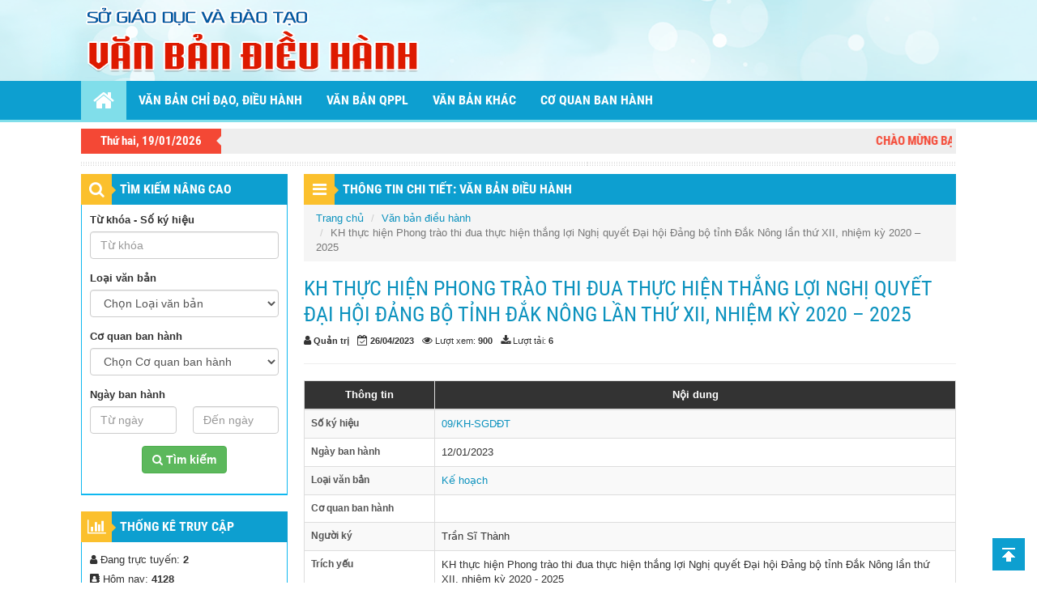

--- FILE ---
content_type: text/html; charset=UTF-8
request_url: http://vanban.daknong.edu.vn/van-ban-dieu-hanh/kh-thuc-hien-phong-trao-thi-dua-thuc-hien-thang-loi-nghi-quyet-dai-hoi-dang-bo-tinh-dak-nong-lan-thu-xii-nhiem-ky-2020-2025
body_size: 5415
content:
<!DOCTYPE html>
<html lang="vi">
<head>
	<title>  KH thực hiện Phong trào thi đua thực hiện thắng lợi Nghị quyết Đại hội Đảng bộ tỉnh Đắk Nông lần thứ XII, nhiệm kỳ 2020 &#8211; 2025 - Văn Bản Điều Hành</title>
	<meta http-equiv="content-type" content="text/html; charset=utf-8"/>
	<meta http-equiv="X-UA-Compatible" content="IE=edge"/>
	<meta name="description" content="Văn Bản Điều Hành &#8211; Sở Giáo dục và Đào tạo Đắk Nông"/>
	<meta name="keywords" content="Văn Bản Điều Hành &#8211; Sở Giáo dục và Đào tạo Đắk Nông"/>

	<!-- Bootstrap -->
	<link href="http://code.jquery.com/ui/1.12.1/themes/base/jquery-ui.css" rel="stylesheet" type="text/css"/>
	<link href="http://vanban.daknong.edu.vn/wp-content/themes/vtkVANBANA/libs/font-awesome/css/font-awesome.min.css" rel="stylesheet" type="text/css"/>
	<link href="http://vanban.daknong.edu.vn/wp-content/themes/vtkVANBANA/libs/bootstrap/css/bootstrap.min.css" rel="stylesheet" type="text/css"/>
	<link href="http://vanban.daknong.edu.vn/wp-content/themes/vtkVANBANA/css/style.css" rel="stylesheet" type="text/css"/>
	<link href="http://vanban.daknong.edu.vn/wp-content/themes/vtkVANBANA/css/color/color-default.css" rel="stylesheet" type="text/css"/>
	<link href="http://vanban.daknong.edu.vn/wp-content/themes/vtkVANBANA/ico.png" rel="shortcut icon" />

    <!-- HTML5 Shim and Respond.js IE8 support of HTML5 elements and media queries -->
    <!-- WARNING: Respond.js doesn't work if you view the page via file:// -->
    <!--[if lt IE 9]>
      <script src="https://oss.maxcdn.com/libs/html5shiv/3.7.0/html5shiv.js"></script>
      <script src="https://oss.maxcdn.com/libs/respond.js/1.4.2/respond.min.js"></script>
    <![endif]-->
    <!-- jQuery (necessary for Bootstrap's JavaScript plugins) -->
</head>
<body>
<div id="wrapper">
<header id="header">
	<div class="header-banner">
		<div class="text-center banner">
			<div class="container">
				<div class="row">
					<div class="col-xs-12">
						<div class="text-left logo">
							<a href="http://vanban.daknong.edu.vn/">
																	<img src="http://vanban.daknong.edu.vn/wp-content/themes/vtkVANBANA/images/logo.png" title="Văn Bản Điều Hành" />
															</a>
						</div>
					</div>
				</div>
			</div>
		</div>
	</div>
	<div class="main-menu" class="affix-top" data-spy="affix" data-offset-top="100">
		<div class="container">
			<div class="row">
				<div class="col-xs-12">
					<nav class="navbar navbar-default">
						<a class="navbar-brand" href="http://vanban.daknong.edu.vn/"><i class="fa fa-home"></i></a>
						<ul id="main-nav" class="nav navbar-nav main-nav"><li id="menu-item-1049" class="menu-item menu-item-type-taxonomy menu-item-object-loai-van-ban menu-item-1049"><a href="http://vanban.daknong.edu.vn/loai-van-ban/van-ban-chi-dao-dieu-hanh">Văn bản chỉ đạo, điều hành</a></li>
<li id="menu-item-1050" class="menu-item menu-item-type-taxonomy menu-item-object-loai-van-ban menu-item-1050"><a href="http://vanban.daknong.edu.vn/loai-van-ban/van-ban-qppl">Văn bản QPPL</a></li>
<li id="menu-item-36" class="menu-item menu-item-type-taxonomy menu-item-object-loai-van-ban menu-item-36"><a href="http://vanban.daknong.edu.vn/loai-van-ban/van-ban-khac">Văn bản khác</a></li>
<li id="menu-item-37" class="menu-item menu-item-type-custom menu-item-object-custom menu-item-has-children menu-item-37"><a href="#">Cơ quan ban hành</a>
<ul class="sub-menu">
	<li id="menu-item-42" class="menu-item menu-item-type-taxonomy menu-item-object-co-quan-ban-hanh menu-item-42"><a href="http://vanban.daknong.edu.vn/co-quan-ban-hanh/quoc-hoi">Quốc hội</a></li>
	<li id="menu-item-41" class="menu-item menu-item-type-taxonomy menu-item-object-co-quan-ban-hanh menu-item-41"><a href="http://vanban.daknong.edu.vn/co-quan-ban-hanh/chu-tich-nuoc">Chủ tịch nước</a></li>
	<li id="menu-item-40" class="menu-item menu-item-type-taxonomy menu-item-object-co-quan-ban-hanh menu-item-40"><a href="http://vanban.daknong.edu.vn/co-quan-ban-hanh/chinh-phu">Chính phủ</a></li>
	<li id="menu-item-44" class="menu-item menu-item-type-taxonomy menu-item-object-co-quan-ban-hanh menu-item-44"><a href="http://vanban.daknong.edu.vn/co-quan-ban-hanh/thu-tuong-chinh-phu">Thủ tướng Chính phủ</a></li>
	<li id="menu-item-38" class="menu-item menu-item-type-taxonomy menu-item-object-co-quan-ban-hanh menu-item-38"><a href="http://vanban.daknong.edu.vn/co-quan-ban-hanh/bo-giao-duc-va-dao-tao">Bộ Giáo dục và Đào tạo</a></li>
	<li id="menu-item-45" class="menu-item menu-item-type-taxonomy menu-item-object-co-quan-ban-hanh menu-item-45"><a href="http://vanban.daknong.edu.vn/co-quan-ban-hanh/ubnd-tinh">UBND tỉnh</a></li>
	<li id="menu-item-43" class="menu-item menu-item-type-taxonomy menu-item-object-co-quan-ban-hanh menu-item-43"><a href="http://vanban.daknong.edu.vn/co-quan-ban-hanh/so-giao-duc-va-dao-tao">Sở Giáo dục và Đào tạo</a></li>
	<li id="menu-item-39" class="menu-item menu-item-type-taxonomy menu-item-object-co-quan-ban-hanh menu-item-39"><a href="http://vanban.daknong.edu.vn/co-quan-ban-hanh/cac-co-quan-khac">Các cơ quan khác</a></li>
</ul>
</li>
</ul>					</nav>
				</div>
			</div>
		</div>
	</div>
	<div class="header-tool">
		<div class="container">
			<div class="row">
				<div class="col-xs-2">
					<div class="ht-block timezone text-center">
						Thứ hai, 19/01/2026					</div>
				</div>
				<div class="col-xs-10">
					<div class="ht-block welcome">
						<marquee behavior="SCROLL" scrolldelay="100" scrollamount="3" onmouseover="this.stop()" onmouseout="this.start()" direction="left">
							Chào mừng bạn đến với Văn Bản Điều Hành - Sở Giáo dục và Đào tạo Đắk Nông						</marquee>
					</div>
				</div>
			</div>
		</div>
	</div>
</header><div id="main-body">
	<div class="container main-body">
		<div class="line-block"></div>
		<div class="row">
			<!--Sidebar-->
			<div id="sidebar" class="col-xs-3 sidebar">
	
    <div class="widget w-multi-search">
      <div class="block-title w-title">
        <h3><i class="fa fa-search ico-title"></i> <a href="#">TÌM KIẾM NÂNG CAO</a></h3>
      </div>
      <div class="w-content">
      	<form class="mutisearch" method="get" action="http://vanban.daknong.edu.vn/tim-kiem">
      		<div class="form-group">
				    <label>Từ khóa - Số ký hiệu</label>
				    <input type="text" class="form-control" id="tu-khoa" name="tu-khoa" placeholder="Từ khóa">
				  </div>
          <div class="form-group">
            <label>Loại văn bản</label>
            <select  name='loai-van-ban' id='loai-van-ban' class='form-control'>
	<option value=''>Chọn Loại văn bản</option>
	<option class="level-0" value="bao-cao">Báo cáo</option>
	<option class="level-0" value="chi-thi">Chỉ thị</option>
	<option class="level-0" value="chuong-trinh">Chương trình</option>
	<option class="level-0" value="cong-van">Công văn</option>
	<option class="level-0" value="huong-dan">Hướng dẫn</option>
	<option class="level-0" value="ke-hoach">Kế hoạch</option>
	<option class="level-0" value="ket-luan">Kết Luận</option>
	<option class="level-0" value="luat">Luật</option>
	<option class="level-0" value="nghi-dinh">Nghị định</option>
	<option class="level-0" value="nghi-quyet">Nghị quyết</option>
	<option class="level-0" value="quyet-dinh">Quyết định</option>
	<option class="level-0" value="thong-bao">Thông báo</option>
	<option class="level-0" value="thong-tu">Thông tư</option>
	<option class="level-0" value="to-trinh">Tờ trình</option>
	<option class="level-0" value="van-ban-chi-dao-dieu-hanh">Văn bản chỉ đạo, điều hành</option>
	<option class="level-0" value="van-ban-khac">Văn bản khác</option>
	<option class="level-0" value="van-ban-qppl">Văn bản QPPL</option>
</select>
          </div>
          <div class="form-group">
            <label>Cơ quan ban hành</label>
            <select  name='co-quan-ban-hanh' id='co-quan-ban-hanh' class='form-control'>
	<option value=''>Chọn Cơ quan ban hành</option>
	<option class="level-0" value="bo-giao-duc-va-dao-tao">Bộ Giáo dục và Đào tạo</option>
	<option class="level-0" value="cac-co-quan-khac">Các cơ quan khác</option>
	<option class="level-0" value="chinh-phu">Chính phủ</option>
	<option class="level-0" value="chu-tich-nuoc">Chủ tịch nước</option>
	<option class="level-0" value="cong-doan-nganh">Công đoàn Ngành</option>
	<option class="level-0" value="hdnd-tinh">HĐND tỉnh</option>
	<option class="level-0" value="quoc-hoi">Quốc hội</option>
	<option class="level-0" value="so-giao-duc-va-dao-tao">Sở Giáo dục và Đào tạo</option>
	<option class="level-0" value="thu-tuong-chinh-phu">Thủ tướng Chính phủ</option>
	<option class="level-0" value="ubnd-tinh">UBND tỉnh</option>
</select>
          </div>
          <div class="form-group">
            <div class="row">
              <div class="col-xs-12 col-md-12">
                <label>Ngày ban hành</label>
              </div>
            </div>
            <div class="row">
              <div class="col-xs-12 col-md-6">
                <input type="text" class="form-control" id="datePickerMin" name="date-min" placeholder="Từ ngày">
              </div>
              <div class="col-xs-12 col-md-6">
                <input type="text" class="form-control" id="datePickerMax" name="date-max" placeholder="Đến ngày">
              </div>
            </div>
          </div>
          <div class="form-group text-center">
					  <button type="submit" name="go-search" class="btn btn-success btn-mutisearch"><i class="fa fa-search"></i> <strong>Tìm kiếm</strong></button>
					</div>
      	</form>
      </div>
    </div>

    
    <div class="widget w-visitor-counter">
      <div class="block-title w-title">
        <h3><i class="fa fa-bar-chart ico-title"></i> <a href="#">Thống kê truy cập</a></h3>
      </div>
      <div class="w-content">
        <div class="visitor-counter">
          <ul class="list-group">
            <li><i class="fa fa-user"></i> Đang trực tuyến: <strong>2</strong></li>
            <li><i class="fa fa-address-book"></i> Hôm nay: <strong>4128</strong></li>
            <li><i class="fa fa-bar-chart"></i> Tổng truy cập: <strong>19663260</strong></li>
            <li></li>
            <li><strong>Địa chỉ IP: 3.142.94.47</strong></li>
          </ul>
        </div>
      </div>
    </div>

    
    <div class="widget w-lk-banner">
      <div class="block-title w-title">
        <h3><i class="fa fa-wifi ico-title"></i> <a href="#">Liên kết Banner</a></h3>
      </div>
      <div class="w-content">
                                              <a target="_blank" href="http://daknong.edu.vn"><img src="http://vanban.daknong.edu.vn/wp-content/uploads/Thumbcache/sogd-n87nwy1iu6tmvocyuke2pomfbbu9ggmltzau3w5xva.jpg" alt="Sở GD&#038;ĐT Đăk Nông" title="Sở GD&#038;ĐT Đăk Nông" /></a>
                        </div>
    </div>

    </div>			<!--END Sidebar-->

			<div id="main-content" class="col-xs-9 main-content">
				<div class="single">
					<div class="block-title s-title">
            <h3><i class="fa fa-bars ico-title"></i> <a href="#">THÔNG TIN CHI TIẾT: VĂN BẢN ĐIỀU HÀNH</a></h3>
          </div>
          												          <div class="s-content">
							<ol class="breadcrumb">
								<li><a href="http://vanban.daknong.edu.vn/">Trang chủ</a></li>
								<li><a href="http://vanban.daknong.edu.vn/van-ban-dieu-hanh">Văn bản điều hành</a></li>
								<li class="active">KH thực hiện Phong trào thi đua thực hiện thắng lợi Nghị quyết Đại hội Đảng bộ tỉnh Đắk Nông lần thứ XII, nhiệm kỳ 2020 &#8211; 2025</li>
							</ol>
							<div class="single-content">
								<h1 class="single-title">KH thực hiện Phong trào thi đua thực hiện thắng lợi Nghị quyết Đại hội Đảng bộ tỉnh Đắk Nông lần thứ XII, nhiệm kỳ 2020 &#8211; 2025</h1>
								<div class="date cpost-info">
		              <p>
		                <span><i class="fa fa-user"></i> <label>Quản trị</label></span>
		                <span><i class="fa fa-calendar-check-o"></i> <label>26/04/2023</label></span>
		                <span><i class="fa fa-eye"></i> Lượt xem: <label>900</label></span>
		                <span><i class="fa fa-download"></i> Lượt tải: <label>6</label></span>
		              </p>
		            </div>
		            <hr>
								<table class="table table-striped table-bordered table-hover">
		              <thead>
		                <tr>
		                  <th class="text-center" style="width:20%;">Thông tin</th>
		                  <th class="text-center" style="width:80%;">Nội dung</th>
		                </tr>
		              </thead>
		              <tbody>
	                  <tr>
	                  	<td class="td-title"><strong>Số ký hiệu</strong></td>
	                    <td><a href="#">09/KH-SGDĐT</a></td>
	                  </tr>
	                  <tr>
	                  	<td class="td-title"><strong>Ngày ban hành</strong></td>
	                    <td>12/01/2023</td>
	                  </tr>
	                  <tr>
	                  	<td class="td-title"><strong>Loại văn bản</strong></td>
	                    <td>
	                    	<a href="http://vanban.daknong.edu.vn/loai-van-ban/ke-hoach">Kế hoạch</a> 	                    </td>
	                  </tr>
	                  <tr>
	                  	<td class="td-title"><strong>Cơ quan ban hành</strong></td>
	                    <td>
	                    		                    </td>
	                  </tr>
	                  <tr>
	                  	<td class="td-title"><strong>Người ký</strong></td>
	                  	<td>Trần Sĩ Thành</td>
	                  </tr>
	                  <tr>
	                  	<td class="td-title"><strong>Trích yếu</strong></td>
	                    <td>KH thực hiện Phong trào thi đua thực hiện thắng lợi Nghị quyết Đại hội Đảng bộ tỉnh Đắk Nông lần thứ XII, nhiệm kỳ 2020 - 2025</td>
	                  </tr>
	                  	                  	                  <tr>
	                  	<td class="td-title"><strong>Tải về</strong></td>
	                  	<td>
	                  		<form method="post" action="">
												<input type="hidden" value="1757" name="post_id" >
												<button class="btn btn-sm btn-success btn-doc-download" type="submit" name="ddev-submit-download" value="http://vanban.daknong.edu.vn/wp-content/uploads/2023/04/KH-09-SGDDT.pdf"><i class="fa fa-download"></i> <strong>09/KH-SGDĐT</strong></button>
											</form>
	                  	</td>
	                  </tr>
	                  <tr>
	                  	<td class="td-title"><strong>Xem văn bản</strong></td>
	                  	<td>
	                  			                  			<div class="btn btn-sm btn-info btn-doc-online"><i class="fa fa-eye"></i> <strong>Xem Online</strong></div>
													                  	</td>
	                  </tr>
	                  
		              </tbody>
		            </table>
		            		            			            <div class="view-iframe">
		            	<iframe id="iframe26" src="http://vanban.daknong.edu.vn/wp-content/uploads/2023/04/KH-09-SGDDT.pdf#zoom=100" width="100%" height="800"><p>Trình duyệt không hỗ trợ iframe.</p></iframe>		            </div>
		        						</div><!--End .single-content-->
					<div class="related">
						<div class="related-title">
			            	<h3><i class="fa fa-list-ul"></i> VĂN BẢN CÙNG LOẠI</h3>
			          	</div>
								<div class="related-content">
																								            							          	<table class="table table-striped table-bordered table-hover documents-table">
							              <thead>
							                <tr>
							                  <th class="text-center" style="width:22%;">Số ký hiệu</th>
							                  <th class="text-center" style="width:14%;">Ngày ban hành</th>
							                  <th class="text-center" style="width:14%;">Loại văn bản</th>
							                  <th class="text-center" style="width:50%;">Trích yếu</th>
							                </tr>
							              </thead>
							              <tbody>
							                							                  <tr>
							                    <td class="vbdh-so-ky-hieu"><a href="http://vanban.daknong.edu.vn/van-ban-dieu-hanh/ke-hoach-trien-khai-thuc-hien-kiem-soat-xung-dot-loi-ich-nam-2025">47/KH-SGDĐT</a></td>
							                    <td class="text-center vbdh-ngay-ban-hanh">31/03/2025</td>
							                    <td class="vbdh-loai-van-ban">
							                    	<a href="http://vanban.daknong.edu.vn/loai-van-ban/ke-hoach">Kế hoạch</a> 							                    </td>
							                    <td class="vbdh-trich-yeu">KẾ HOẠCH
Triển khai thực hiện kiểm soát xung đột lợi ích năm 2025</td>
							                  </tr>
							                							                  <tr>
							                    <td class="vbdh-so-ky-hieu"><a href="http://vanban.daknong.edu.vn/van-ban-dieu-hanh/ke-hoach-thuc-hien-cong-tac-phong-chong-tham-nhung-tieu-cuc-nam-2025">41/KH-SGDĐT</a></td>
							                    <td class="text-center vbdh-ngay-ban-hanh">20/03/2025</td>
							                    <td class="vbdh-loai-van-ban">
							                    	<a href="http://vanban.daknong.edu.vn/loai-van-ban/ke-hoach">Kế hoạch</a> 							                    </td>
							                    <td class="vbdh-trich-yeu">KẾ HOẠCH Thực hiện công tác phòng, chống tham nhũng, tiêu cực năm 2025</td>
							                  </tr>
							                							                  <tr>
							                    <td class="vbdh-so-ky-hieu"><a href="http://vanban.daknong.edu.vn/van-ban-dieu-hanh/ke-hoach-trien-khai-thi-diem-hoc-ba-so-cap-tieu-hoc">48/KH-SGDĐT</a></td>
							                    <td class="text-center vbdh-ngay-ban-hanh">11/04/2024</td>
							                    <td class="vbdh-loai-van-ban">
							                    	<a href="http://vanban.daknong.edu.vn/loai-van-ban/ke-hoach">Kế hoạch</a> 							                    </td>
							                    <td class="vbdh-trich-yeu">Kế hoạch triển khai thí điểm Học bạ số cấp Tiểu học</td>
							                  </tr>
							                							                  <tr>
							                    <td class="vbdh-so-ky-hieu"><a href="http://vanban.daknong.edu.vn/van-ban-dieu-hanh/ke-hoach-kiem-soat-xung-dot-loi-ich-nam-2024">Số: 42/KH-SGDĐT</a></td>
							                    <td class="text-center vbdh-ngay-ban-hanh">03/04/2024</td>
							                    <td class="vbdh-loai-van-ban">
							                    	<a href="http://vanban.daknong.edu.vn/loai-van-ban/ke-hoach">Kế hoạch</a> 							                    </td>
							                    <td class="vbdh-trich-yeu">Kế hoạch kiểm soát xung đột lợi ích năm 2024</td>
							                  </tr>
							                							                  <tr>
							                    <td class="vbdh-so-ky-hieu"><a href="http://vanban.daknong.edu.vn/van-ban-dieu-hanh/ke-hoach-thuc-hien-cong-tac-pctn-tc-nam-2024">Số: 41/KH-SGDĐT</a></td>
							                    <td class="text-center vbdh-ngay-ban-hanh">02/04/2024</td>
							                    <td class="vbdh-loai-van-ban">
							                    	<a href="http://vanban.daknong.edu.vn/loai-van-ban/ke-hoach">Kế hoạch</a> 							                    </td>
							                    <td class="vbdh-trich-yeu">Kế hoạch thực hiện công tác PCTN, TC năm 2024</td>
							                  </tr>
							                							                  <tr>
							                    <td class="vbdh-so-ky-hieu"><a href="http://vanban.daknong.edu.vn/van-ban-dieu-hanh/ke-hoach-thanh-tra-kiem-tra-nam-2024">Số: 56/KH-TTr</a></td>
							                    <td class="text-center vbdh-ngay-ban-hanh">27/12/2023</td>
							                    <td class="vbdh-loai-van-ban">
							                    	<a href="http://vanban.daknong.edu.vn/loai-van-ban/ke-hoach">Kế hoạch</a> 							                    </td>
							                    <td class="vbdh-trich-yeu">Kế hoạch thanh tra, kiểm tra năm 2024</td>
							                  </tr>
							                							                  <tr>
							                    <td class="vbdh-so-ky-hieu"><a href="http://vanban.daknong.edu.vn/van-ban-dieu-hanh/ke-hoach-thuc-hien-nhiem-vu-nam-hoc-2023-2024-ve-cong-tac-phap-che">87/KH-SGDĐT</a></td>
							                    <td class="text-center vbdh-ngay-ban-hanh">28/09/2023</td>
							                    <td class="vbdh-loai-van-ban">
							                    	<a href="http://vanban.daknong.edu.vn/loai-van-ban/ke-hoach">Kế hoạch</a> 							                    </td>
							                    <td class="vbdh-trich-yeu"><a href="http://vanban.daknong.edu.vn/wp-content/uploads/2023/09/KH-Cong-tac-Phap-che-2023.2024-so-87.pdf">KH Cong tac Phap che 2023.2024 so 87</a></td>
							                  </tr>
							                							                  <tr>
							                    <td class="vbdh-so-ky-hieu"><a href="http://vanban.daknong.edu.vn/van-ban-dieu-hanh/ke-hoach-kiem-soat-xung-dot-loi-ich-nam-2023">63</a></td>
							                    <td class="text-center vbdh-ngay-ban-hanh">29/05/2023</td>
							                    <td class="vbdh-loai-van-ban">
							                    	<a href="http://vanban.daknong.edu.vn/loai-van-ban/ke-hoach">Kế hoạch</a> 							                    </td>
							                    <td class="vbdh-trich-yeu"><a href="http://vanban.daknong.edu.vn/wp-content/uploads/2023/09/KH-63-SGD-KIEM-SOAT-XDLI-2023..pdf">KH 63 SGD KIEM SOAT XDLI 2023.</a></td>
							                  </tr>
							                							                  <tr>
							                    <td class="vbdh-so-ky-hieu"><a href="http://vanban.daknong.edu.vn/van-ban-dieu-hanh/ke-hoach-pctn-nam-2023">51</a></td>
							                    <td class="text-center vbdh-ngay-ban-hanh">10/04/2023</td>
							                    <td class="vbdh-loai-van-ban">
							                    	<a href="http://vanban.daknong.edu.vn/loai-van-ban/ke-hoach">Kế hoạch</a> 							                    </td>
							                    <td class="vbdh-trich-yeu"><a href="http://vanban.daknong.edu.vn/wp-content/uploads/2023/09/KH-51-SGD-PCTN-2023.pdf">KH 51 SGD PCTN 2023</a></td>
							                  </tr>
							                							                  <tr>
							                    <td class="vbdh-so-ky-hieu"><a href="http://vanban.daknong.edu.vn/van-ban-dieu-hanh/48dnosgd0261tam050687">40/KH-SGDĐT</a></td>
							                    <td class="text-center vbdh-ngay-ban-hanh">13/03/2023</td>
							                    <td class="vbdh-loai-van-ban">
							                    	<a href="http://vanban.daknong.edu.vn/loai-van-ban/ke-hoach">Kế hoạch</a> 							                    </td>
							                    <td class="vbdh-trich-yeu">KH xây dựng điển hình tiên tiến giai đoạn 2022-2025</td>
							                  </tr>
							                							              </tbody>
							            </table>
																	</div>
							</div><!--End .related-->
						</div><!--End .s-content-->
														</div><!--End .single-->
			</div><!--End .main-content-->
		</div>
	</div>
</div>
<footer>
	<div class="footer-content">
		<div class="container">
			<div class="row">
				<div class="col-xs-4">
					<div class="footer-block">
						<h3>Sở Giáo dục và Đào tạo Đắk Nông</h3>
						<p>Chuyên trang Văn bản điều hành trực thuộc Sở Giáo dục và Đào tạo Đắk Nông</p>
					</div>
				</div>
				<div class="col-xs-4">
					<div class="footer-block footer-contact">
						<h3>LIÊN HỆ</h3>
						<p><strong>Sở Giáo dục và Đào tạo Đắk Nông</strong></p>
						<ul class="">
							<li><i class="fa fa-phone-square"></i> <strong>Điện thoại: </strong><strong>05013.544822 - 05013.546094</strong></li>
							<li><i class="fa fa-envelope"></i> <strong>Email: </strong><a href="#">vanphong.sodaknong@moet.edu.vn</a></li>
							<li><i class="fa fa-map-marker"></i> <strong>Trụ sở: </strong>Đường Lương Thế Vinh, Phường Nghĩa Đức - Thị Xã Gia Nghĩa - Tỉnh Đắk Nông</li>
						</ul>
					</div>
				</div>
				<div class="col-xs-4">
					<div class="footer-block">
						<div class="footer-map">
							<iframe src="https://www.google.com/maps/embed?pb=!1m18!1m12!1m3!1d3902.564241766148!2d107.68925451436372!3d12.004625141495408!2m3!1f0!2f0!3f0!3m2!1i1024!2i768!4f13.1!3m3!1m2!1s0x3173c7a2378578b1%3A0x66a8a4b46fc8aaf7!2zU-G7nyBHacOhbyBE4bulYyAmIMSQw6BvIFThuqFvIERha05vbmc!5e0!3m2!1sen!2sus!4v1494071905519" width="100%" height="200" frameborder="0" style="border:0" allowfullscreen></iframe>							</div>
					</div>
				</div>
			</div>
		</div>
	</div>
	<div class="footer-bottom text-center">
		Thiết kế và xây dựng bởi <a href="http://viettechkey.com">VIETTECHKEY</a>
	</div>
</footer>
</div>
<a id="backToTop" class="go-top"><i class="scroll-up-icon"></i></a>

<script src="https://ajax.googleapis.com/ajax/libs/jquery/1.12.4/jquery.min.js"></script>
<script src="http://code.jquery.com/ui/1.12.1/jquery-ui.min.js"></script>
<!-- Include all compiled plugins (below), or include individual files as needed -->
<script src="http://vanban.daknong.edu.vn/wp-content/themes/vtkVANBANA/libs/bootstrap/js/bootstrap.min.js" type="text/javascript"></script>
<script src="http://vanban.daknong.edu.vn/wp-content/themes/vtkVANBANA/js/custom.js" type="text/javascript"></script>
</body>
</html>

--- FILE ---
content_type: text/css
request_url: http://vanban.daknong.edu.vn/wp-content/themes/vtkVANBANA/css/style.css
body_size: 2526
content:
@font-face {
  font-family:'Roboto Condensed';
  src: url('../fonts/RobotoCondensed-Regular.ttf') format('truetype');
  font-weight: 400;
  font-style: normal;
}
@font-face {
  font-family:'Roboto Condensed';
  src: url('../fonts/RobotoCondensed-Bold.ttf') format('truetype');
  font-weight: 700;
  font-style: normal;
}
ul, ol{padding:0;list-style:none;}
marquee{display:block;}
body{width:100%;font-size:13px;font-weight:normal;font-family:Tahoma, Arial;display:table;}
a:link, a:visited{font-size:13px;outline:none;}
a:hover, a:active{text-decoration:none;}
img{max-width:100%;}
img:hover{opacity:0.8;cursor:pointer;}

/* HEADER */
.title-seo{display:none;}
.line-block{height:5px;margin:10px 0;width:100%;}
.main-menu{top:0;width:100%;z-index:99;border-style:solid;border-width:0 0 3px 0;}
.navbar-default{border:none;border-radius:0;margin-bottom:0;min-height:auto;}
.navbar-default .navbar-collapse{padding:0;}
.navbar-default .navbar-brand{font-size:28px;font-weight:700;font-family:'Roboto Condensed',sans-serif;padding:10px 15px;height:auto;text-transform:uppercase;}
.navbar-default .navbar-nav{margin:0px;}
.navbar-default .navbar-nav li{float:left;}
.navbar-default .navbar-nav li a{display:block;text-transform:uppercase;padding:14px 15px;font-size:16px;font-weight:700;font-family:'Roboto Condensed',sans-serif;}

.navbar-default .navbar-nav li .sub-menu{display:none;margin:0;padding:0;position:absolute;top:48px;left:0;z-index:9;min-width:280px;border-style:solid;border-width:3px;}
.navbar-default .navbar-nav li .sub-menu li{position:relative;float:unset;}
.navbar-default .navbar-nav li .sub-menu li a{display:block;padding:7px 8px;font-size:15px;font-weight:normal;text-transform:none;border-style:dotted;border-width:0 0 1px 0;}
.navbar-default .navbar-nav li .sub-menu li a::before{content:"\f105";display:inline-block;font-family:'FontAwesome';margin:0 5px 0 3px;}
.navbar-default .navbar-nav li:hover .sub-menu{display:block;}

.navbar-default .navbar-nav li .sub-menu li .sub-menu{margin:0;padding:0;position:absolute;top:0px;left:100%;z-index:9;min-width:280px;display:none;}
.navbar-default .navbar-nav li .sub-menu li:hover .sub-menu{display:block;}

.header-tool{margin:8px 0 0 0;}
.ht-block{padding:5px;font-size:15px;font-weight:700;font-family:'Roboto Condensed',sans-serif;}
.timezone{margin-right:-10px;}
.timezone::after{content:'';bottom:10px;right:0px;display:inline-block;border-width:6px 6px 6px 0px;border-style:solid;position:absolute;z-index:0;}
.welcome{margin-left:-10px;text-transform:uppercase;}
.search .form-control{height:32px;padding:5px;border-style:solid;border-width:1px;}
.search .btn-search{border-style:solid;border-width:1px;border-radius:0;height:32px;padding:5px 10px;}
/* END HEADER */

/* BODY */
.container{padding-left:10px;padding-right:10px;width:1100px !important;}
.row{margin-left:-10px;margin-right:-10px;}
.col-xs-1, .col-sm-1, .col-md-1, .col-lg-1, .col-xs-2, .col-sm-2, .col-md-2, .col-lg-2, .col-xs-3, .col-sm-3, .col-md-3, .col-lg-3, .col-xs-4, .col-sm-4, .col-md-4, .col-lg-4, .col-xs-5, .col-sm-5, .col-md-5, .col-lg-5, .col-xs-6, .col-sm-6, .col-md-6, .col-lg-6, .col-xs-7, .col-sm-7, .col-md-7, .col-lg-7, .col-xs-8, .col-sm-8, .col-md-8, .col-lg-8, .col-xs-9, .col-sm-9, .col-md-9, .col-lg-9, .col-xs-10, .col-sm-10, .col-md-10, .col-lg-10, .col-xs-11, .col-sm-11, .col-md-11, .col-lg-11, .col-xs-12, .col-sm-12, .col-md-12, .col-lg-12{padding-left:10px;padding-right:10px;}

.date{font-size:11px;}
.date .fa{font-size:13px;}
.date label{margin:0;}
.date span{margin-right:7px;display:inline-block;}
.block-title h3{margin:0;padding:0;height:38px;line-height:38px;}
.block-title h3 a{display:block;margin-left:38px;padding:0 10px;font-size:16px;font-weight:700;font-family:'Roboto Condensed',sans-serif;text-transform:uppercase;}
.ico-title{width:38px;height:38px;line-height:38px;font-size:20px;text-align:center;float:left;position:relative;}
.ico-title::after{content:'';bottom:13px;right:-10px;display:inline-block;border-width:5px;border-style:solid;position:absolute;z-index:0;}

.widget{margin:0 0 20px 0;padding:0;}
.w-content{border-style:solid;border-width:0px 1px 2px 1px;}
.mCSB_scrollTools{right:-2px !important;}

.sidebar .menu{margin:0 0 20px 0;padding:0;border-style:solid;border-width:0px 1px 2px 1px;}
.sidebar .menu li{position:relative;}
.sidebar .menu li a{display:inline-block;overflow:auto;padding:8px 6px 5px 6px;font-size:12px;font-weight:bold;}
.sidebar .menu li a::before{content:"\f105";display:inline-block;font-family:'FontAwesome';margin:0 6px 0 3px;}
.sidebar .menu li .sub-menu{display:none;margin:0;padding:0;position:absolute;top:0px;left:100%;z-index:9;min-width:240px;border-style:solid;border-width:1px;}
.sidebar .menu li:hover .sub-menu{display:block;}
.sidebar .menu li .sub-menu li .sub-menu{display:none;position:absolute;}
.sidebar .menu li .sub-menu li:hover .sub-menu{display:block;}

.documents-table thead tr th{padding:8px 3px;}
.documents-table tbody tr td{padding:8px 4px;}

.w-multi-search .w-content{padding:10px;}

.user-login, .login-form{padding:10px;}
.user-login ul li{padding:3px 0;}
.visitor-counter{padding:10px;}
.visitor-counter ul li{padding:3px 0;}

.w-download{margin:10px 10px;padding:10px;text-align:center;border-style:solid;border-width:1px;}

/* END BODY */
/* CATEGORY */
.cat-content{overflow:hidden;}
.cat-item{margin:0;padding:15px 0px;overflow:hidden;border-style:dotted;border-width:0 0 1px 0;}
.cat-thumb{width:240px;float:left;margin-right:12px;padding:3px;border-style:solid;border-width:1px;}
.cat-thumb-default{width:130px;float:left;margin:2px 15px 2px 2px;padding:1px;}
.cat-title{margin:0 0 10px 0 !important;padding:0 !important;}
.cat-title a{display:block;font-size:18px !important;line-height:24px !important;font-family:'Roboto Condensed',sans-serif;font-weight:400;}
.cat-des{text-align:justify;}

.archive-searchform{margin:5px 0;}
.archive-searchform .form-control{border-radius:2px !important;height:auto;margin:0;padding:6px;}
/* END CATEGORY */
/* SINGLE */
.breadcrumb{margin-bottom:12px;border-radius:0;}
.breadcrumb a{margin-bottom:15px;}
.single{overflow:hidden;}
.single-content{overflow:hidden;padding:0 0 20px 0;}
.single-content h1, .single-content h2{font-size:24px;font-weight:400;font-family:'Roboto Condensed',sans-serif;}
.single-content h3{font-size:22px;font-weight:400;font-family:'Roboto Condensed',sans-serif;}
.single-content td{padding:6px 5px;border-style:solid;border-width:1px;}
.single-content tbody tr .td-title{font-size:12px;}
.single-content img{max-width:100%;height:auto;display:block;margin:10px auto;padding:3px;border-style:solid;border-width:1px;}
.single-content .wp-caption{max-width:100%;text-align:center;margin:10px auto;display:block;}
.btn-download{background:none !important;display:block;margin:0 auto !important;}
.single-title{font-size:26px !important;font-weight:400;font-family:'Roboto Condensed',sans-serif;line-height:32px;margin:5px 0 10px 0;text-transform:uppercase;}

.related{margin:20px 0 0 0;}
.related-title h3{margin:0;padding:0 0 0 10px;height:38px;line-height:38px;font-size:16px;font-weight:700;font-family:'Roboto Condensed',sans-serif;text-transform:uppercase;border-style:solid;border-width:0 0 0 5px;}
.related-content{padding:10px 0;}
.related-content li{padding:2px 0;}
/* END SINGLE */
/* PAGE */
/* END PAGE */
/* PAGE NAVI */
.ddev-pagenavi{margin:15px 0px;overflow:hidden;border-style:solid;border-width:0 0 1px 0;}
.ddev-pagenavi span.pages{margin-right:20px;padding:10px 15px;font-size:14px;}
.ddev-pagenavi span.current{margin-right:3px;padding:10px 15px;font-size:14px;}
.ddev-pagenavi a {display:inline-block;margin-right:3px;padding:8px 15px;font-size:14px;}
/* END PAGE NAVI */
/* FOOTER */
.go-top{cursor:pointer;bottom:15px;display:block;width:40px;height:40px;position:fixed;right:15px;}
footer{margin-top:20px;padding-top:10px;}
footer a{font-size:11px;}
footer h3{font-weight:bold;font-size:14px;margin:10px 0 15px 0;text-transform:uppercase;}
.footer-content{padding-bottom:15px;border-style:solid;border-width:0 0 1px 0;}
.footer-content ul li a{display:inline-block;}
.footer-contact li{padding:3px 0;}
.footer-menu{text-align:center;border-style:solid;border-width:1px 0 1px 0;}
.nav-footer{display:inline-block;float:none;vertical-align:top;}
.nav-footer li{float:left;}
.nav-footer li a{font-weight:bold;font-size:11px;margin:8px 0;padding:0 12px;border-style:solid;border-width:0 1px 0 0;}
.footer-bottom{padding:15px 0;border-style:solid;border-width:1px 0 0 0;}
/* END FOOTER */
.view-iframe{
	display: none;
}
.view-iframe-block{
	display: block;
}

--- FILE ---
content_type: text/css
request_url: http://vanban.daknong.edu.vn/wp-content/themes/vtkVANBANA/css/color/color-default.css
body_size: 1069
content:
a:link, a:visited{color:#0c92be;}

/* HEADER */
.line-block{background:rgba(0, 0, 0, 0) url(../../images/bg_line.png) repeat-x scroll 0 0;}
.banner{background:#d2f1f9 url(../../images/banner/banner.png) no-repeat center center;}
.main-menu{background:#0d9fd0;border-color:#80deea;}
.navbar-default{background:none;}
.navbar-default .navbar-brand, .navbar-default .navbar-brand:hover{color:#fff;background:#80deea;}
.navbar-default .navbar-nav li a{color:#fff;}
.navbar-default .navbar-nav li:hover a{color:#fff;background:#80deea;}

.navbar-default .navbar-nav li .sub-menu{background:#fff;border-color:#80deea;}
.navbar-default .navbar-nav li .sub-menu li a{color:#0c92be;border-color:#ddd;}
.navbar-default .navbar-nav li .sub-menu li a::before{color:#f44835;}
.navbar-default .navbar-nav li:hover .sub-menu li a{background:#fff;color:#0c92be;}
.navbar-default .navbar-nav li .sub-menu li:hover a{background:#fff;color:#0c92be;}

.timezone{background:#f44835;color:#fff;}
.timezone::after{border-color:rgba(0, 0, 0, 0) #eee rgba(0, 0, 0, 0) rgba(0, 0, 0, 0);}
.welcome{background:#eee;color:#f44835;}
.search .form-control{background:#fff;border-color:#ddd;color:#555;}
.search .btn-search{border-color:#f44835;background:#f44835;color:#fff;}
/* END HEADER */

/* BODY */
.block-title h3{background:#0d9fd0;color:#fff;}
.block-title h3 a{color:#fff;}
.ico-title{background:#fbc02d;color:#fff;}
.ico-title::after{border-color:rgba(0, 0, 0, 0) rgba(0, 0, 0, 0) rgba(0, 0, 0, 0) #fbc02d;}

.w-content{border-color:#0fb8f0;}

.sidebar .menu{border-color:#0fb8f0;}
.sidebar .menu li:nth-child(2n){background:#c9effc;}
.sidebar .menu li a::before{color:#f44835;}
.sidebar .menu li .sub-menu{border-color:#0fb8f0;background:#fff;}

.documents-table thead tr th{background:#0d9fd0;color:#fff;}
.btn-doc-online{color:#fff !important;}
.btn-doc-download{color:#fff !important;}

.w-download{background:#ffffdf;border-color:#fde4aa;}
/* END BODY */

/* CATEGORY */
.cat-item{border-color:#ccc;}
.cat-thumb{border-color:#ccc;}
.cat-thumb-default{box-shadow:0 0 2px #999;}
/* END CATEGORY */
/* SINGLE */
.single-content td{border-color:#ccc;}
.single-title{color:#0c92be !important;}
.single-content img{border-color:#ccc;}
.single-content thead tr th{background:#333;color:#fff;}
.single-content tbody tr .td-title{color:#555;}
.related-title h3{background:#0d9fd0;color:#fff;border-color:#fbc02d;}
/* END SINGLE */
/* PAGE NAVI */
.ddev-pagenavi{background:#f5f5f5;border-color:#ddd;}
.ddev-pagenavi span.current{background:#0d9fd0;color:#fff;}
.ddev-pagenavi a:hover{background:#0d9fd0;color:#fff;}
/* END PAGE NAVI */
/* FOOTER */
.go-top{background:url(../../images/icon_gotop.png) no-repeat scroll center center #0d9fd0;}
footer{color:#e9fafe;background:#0c8ab4 url(../../images/bg_footer.png) repeat;}
footer a{color:#ffd54f;}
footer h3{color:#fff;}
.footer-content{border-color:#0a6989;}
.footer-content i{color:#fff;}
.footer-content ul li a{color:#fff;}
.footer-menu{border-color:#71c4ec transparent #0a6989 transparent;}
.nav-footer li a{color:#fff;border-color:#71c4ec;}
.nav-footer li a:hover{background:none;}
.footer-bottom{background:#0c84ab;border-color:#71c4ec;}
.footer-bottom a{color:#ffd54f;}
/* END FOOTER */

--- FILE ---
content_type: application/javascript
request_url: http://vanban.daknong.edu.vn/wp-content/themes/vtkVANBANA/js/custom.js
body_size: 311
content:
jQuery(document).ready(function($) {
  //GoTop
  $(window).scroll(function () {
    if ($(this).scrollTop() > 50) {
      $('#backToTop').fadeIn('slow');
    } else {
      $('#backToTop').fadeOut('slow');
    }
  });
  $('#backToTop').click(function () {
    $("html, body").animate({ scrollTop: 0 }, 500);
    return false;
  });
  $('.btn-doc-online').click(function () {
    $(".view-iframe").toggleClass('view-iframe-block');
  });
});

jQuery(document).ready(function($) {
  $("#datePickerMin").datepicker({
    dateFormat : "dd/mm/yy"
  });
  $("#datePickerMax").datepicker({
    dateFormat : "dd/mm/yy"
  });
});